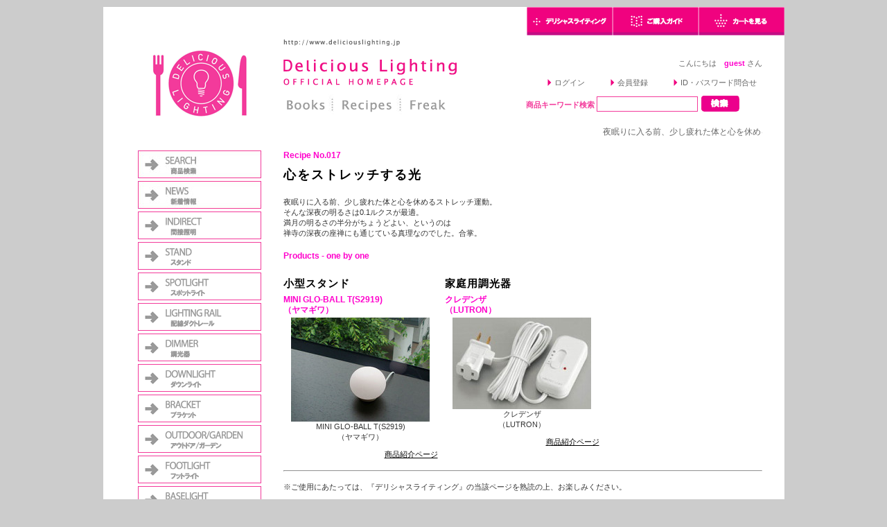

--- FILE ---
content_type: text/html; charset=EUC-JP
request_url: http://www.deliciouslighting.jp/?cn=100051
body_size: 19691
content:
<!DOCTYPE HTML PUBLIC "-//W3C//DTD HTML 4.01//EN">
<html lang="ja" prefix="og: http://ogp.me/ns# article: http://ogp.me/ns/article#">
<head>
<meta http-equiv="Content-Type" content="text/html; charset=EUC-JP">
<meta http-equiv="Content-Style-Type" content="text/css">
<meta http-equiv="Pragma" content="no-cache">
<meta http-equiv="cache-control" content="no-cache, must-revalidate">
<meta http-equiv="expires" content="Fri, 16 Jan 2026 14:23:14 GMT">
<meta http-equiv="Last-Modified" content="Fri, 16 Jan 2026 14:23:14 GMT">
<meta name="description" http-equiv="description" content="夜眠りに入る前、少し疲れた体と心を休めるストレッチ運動。 そんな深夜の明るさは0.1ルクスが最適。 満月の明るさの半分がちょうどよい、というのは 禅寺の深夜の座禅にも通じている真理なのでした。合掌。 | デリシャスライティング公式ホームページ">
<meta name="keywords" http-equiv="keywords" content="心,ストレッチ運動,光,疲れた体,満月の明るさ,禅寺,深夜,座禅,真理,照明器具,通信販売,デリシャスライティング,通販">
<meta property="og:title" content="Recipe No.017 心をストレッチする光 | デリシャスライティング" />
<meta property="og:type" content="article" />
<meta property="og:description" content="夜眠りに入る前、少し疲れた体と心を休めるストレッチ運動。 そんな深夜の明るさは0.1ルクスが最適。 満月の明るさの半分がちょうどよい、というのは 禅寺の深夜の座禅にも通じている真理なのでした。合掌。 | デリシャスライティング公式ホー..." />
<meta property="og:url" content="http://www.deliciouslighting.jp/?cn=100051" />
<meta property="og:site_name" content="deliciouslighting.jp デリシャスライティング" />
<meta http-equiv="Content-Script-Type" content="text/javascript">
<meta name="format-detection" content="telephone=no">
<title>Recipe No.017 心をストレッチする光 | デリシャスライティング</title>
<meta http-equiv="robots" content="index,follow">
<link rel="shortcut icon" href="/delicious-pics/10100741.ico" type="image/vnd.microsoft.icon">
<link rel="icon" href="/delicious-pics/10100741.ico" type="image/vnd.microsoft.icon">
<script type="text/javascript" src="func/fjvs.min.js?v=1"></script>
<script type="text/javascript" src="func/AC_RunActiveContent.min.js"></script>
<link rel="start" href="http://www.deliciouslighting.jp/">
<link rel="stylesheet" type="text/css" href="style/fixedstyle.min.css?v=6" media="all">
<link rel="stylesheet" type="text/css" href="style/cmsstyle.php?st=1009&ly=1001&v=3" media="all">
<link rel="stylesheet" type="text/css" href="/delicious-pics/10000004.css" media="all">
<link rel="stylesheet" type="text/css" href="/delicious-pics/10000007.css?v=145213" media="all">
<link rel="stylesheet" type="text/css" href="/delicious-pics/10000008.css" media="all">
<link rel="stylesheet" type="text/css" href="/delicious-pics/10000033.css" media="all">
<script src="https://ajax.googleapis.com/ajax/libs/jquery/1.7.1/jquery.min.js"></script>
<script type="text/javascript" src="func/rollover.min.js"></script>
<script type="text/javascript" src="func/ftalc.js"></script>
<link rel="stylesheet" href="func/lightbox2/css/lightbox.min.css?v=2" media="all">
<script src="func/lightbox2/js/lightbox.min.js"></script>
<script type="text/javascript" src="func/to-top.min.js"></script>
</head>
<body class="body1001 bc100051"><div class="cms_main"><div class="b_100071"><div class="delicious_hfgray">　</div></div><div class="b_100068 fleft"><div style="height:60px;">　</div><div class="cms_img cms_imgpad_b" style="text-align:center;"><a href="http://www.deliciouslighting.jp/" alt="deliciouslighting.jp デリシャスライティング公式ホームページ" title=""><img src="func/gdthumb.php?path=/cms-data/delicious-data/pics/10100825.gif&mw=148&mh=0" border="0" alt="deliciouslighting.jp デリシャスライティング公式ホームページ" title=""></a></div><div style="height:36px;">　</div><div id="cms_vmenu1020" class="cms_vmenu deli_leftmenu"><a href="http://www.deliciouslighting.jp/?cn=500000&ff=1" alt="商品検索｜照明プランニング通販のデリシャスライティング" title="" class="rollover"><img src="/delicious-pics/10100836.jpg" border="0"></a><a href="http://www.deliciouslighting.jp/?cn=100011" alt="新着情報｜デリシャスライティング" title="" class="rollover"><img src="/delicious-pics/10100834.jpg" border="0"></a><a href="http://www.deliciouslighting.jp/?cn=500000&ff=1&scg1002=100059" alt="間接照明｜照明プランニング通販のデリシャスライティング" title="" class="rollover"><img src="/delicious-pics/10100838.gif" border="0"></a><a href="http://www.deliciouslighting.jp/?cn=500000&ssort=&ssrad=&ff=1&scg1002=100056&scg1001=&scg1004=&skwd=" alt="スタンド｜照明プランニング通販のデリシャスライティング" title="" class="rollover"><img src="/delicious-pics/10100880.gif" border="0"></a><a href="http://www.deliciouslighting.jp/?cn=500000&ff=1&scg1002=100060" alt="スポットライト｜照明プランニング通販のデリシャスライティング" title="" class="rollover"><img src="/delicious-pics/10100840.gif" border="0"></a><a href="http://www.deliciouslighting.jp/?cn=500000&ff=1&scg1002=100013" alt="配線ダクトレール｜照明プランニング通販のデリシャスライティング" title="" class="rollover"><img src="/delicious-pics/10100842.gif" border="0"></a><a href="http://www.deliciouslighting.jp/?cn=500000&ff=1&scg1002=100051" alt="調光器・コントローラー｜照明プランニング通販のデリシャスライティング" title="" class="rollover"><img src="/delicious-pics/10100844.gif" border="0"></a><a href="http://www.deliciouslighting.jp/?cn=500000&ff=1&scg1002=100061" alt="ダウンライト｜照明プランニング通販のデリシャスライティング" title="" class="rollover"><img src="/delicious-pics/10100846.gif" border="0"></a><a href="http://www.deliciouslighting.jp/?cn=500000&ff=1&scg1002=100057" alt="ブラケット｜照明プランニング通販のデリシャスライティング" title="" class="rollover"><img src="/delicious-pics/10100848.gif" border="0"></a><a href="http://www.deliciouslighting.jp/?cn=500000&ff=1&scg1002=100066" alt="アウトドア・ガーデン・庭｜照明プランニング通販のデリシャスライティング" title="" class="rollover"><img src="/delicious-pics/10100850.gif" border="0"></a><a href="http://www.deliciouslighting.jp/?cn=500000&ff=1&scg1002=100065" alt="フットライト・足元灯｜照明プランニング通販のデリシャスライティング" title="" class="rollover"><img src="/delicious-pics/10100852.gif" border="0"></a><a href="http://www.deliciouslighting.jp/?cn=500000&ff=1&scg1002=100062" alt="ベースライト｜照明プランニング通販のデリシャスライティング" title="" class="rollover"><img src="/delicious-pics/10100854.gif" border="0"></a><a href="http://www.deliciouslighting.jp/?cn=500000&ff=1&scg1002=100064" alt="バスライト・バスルーム｜照明プランニング通販のデリシャスライティング" title="" class="rollover"><img src="/delicious-pics/10100856.gif" border="0"></a><a href="http://www.deliciouslighting.jp/?cn=500000&ff=1&scg1002=100012" alt="クリップライト｜照明プランニング通販のデリシャスライティング" title="" class="rollover"><img src="/delicious-pics/10100858.gif" border="0"></a><a href="http://www.deliciouslighting.jp/?cn=500000&ff=1&scg1002=100068" alt="ランプ｜照明プランニング通販のデリシャスライティング" title="" class="rollover"><img src="/delicious-pics/10100860.gif" border="0"></a><a href="http://www.deliciouslighting.jp/?cn=500000&ff=1&scg1002=100067" alt="パーツ｜照明プランニング通販のデリシャスライティング" title="" class="rollover"><img src="/delicious-pics/10100862.gif" border="0"></a><a href="http://www.deliciouslighting.jp/?cn=500000&ff=1&scg1002=100058" alt="キャンドル｜照明プランニング通販のデリシャスライティング" title="" class="rollover"><img src="/delicious-pics/10100864.gif" border="0"></a><a href="http://www.deliciouslighting.jp/?cn=500000&ff=1&scg1002=100069" alt="書籍｜照明プランニング通販のデリシャスライティング" title="" class="rollover"><img src="/delicious-pics/10100866.gif" border="0"></a><a href="http://www.deliciouslighting.jp/?cn=500000&ff=1&scg1002=100079" alt="その他｜照明プランニング通販のデリシャスライティング" title="" class="rollover"><img src="/delicious-pics/10100868.gif" border="0"></a><a href="http://www.deliciouslighting.jp/?cn=100031" alt="通信販売全商品一覧｜照明プランニング通販のデリシャスライティング" title="" class="rollover"><img src="/delicious-pics/10100870.gif" border="0"></a><a href="http://www.deliciouslighting.jp/?cn=100014" alt="特定商取引法表記｜照明プランニング通販のデリシャスライティング" title="" class="cms_vmenu2 ">特定商取引法表記</a><a href="http://www.deliciouslighting.jp/?cn=100015" alt="個人情報保護方針・プライバシーポリシー｜照明プランニング通販のデリシャスライティング" title="" class="cms_vmenu2 ">個人情報保護</a><a href="http://www.deliciouslighting.jp/?cn=100034" alt="ご購入ガイド｜照明プランニング通販のデリシャスライティング" title="" class="cms_vmenu2 ">ご購入ガイド</a><a href="https://ssl.lightstyle.jp/delicious/?cn=100016" alt="お問い合わせフォーム｜照明プランニング通販のデリシャスライティング" title="" class="cms_vmenu2 ">お問い合わせ</a></div><div class="cms_indent">　<br />
deliciouslighting.jp<br />
デリシャスライティング<br />
<br />
運営:あかりや／株式会社土井<br />
〒733-0002<br />
広島市西区楠木町3-12-8<br />
TEL:082-509-0007<br />
FAX:082-238-8889<br />
E-mail:<a href=mailto:info@deliciouslighting.jp>info@deliciouslighting.jp</a><br />
　</div><div class="cms_sitesearch"><FORM action="https://www.google.co.jp/search" target="_blank">Googleサイト内検索<BR><input type="hidden" name="hl" value="ja"><input type="hidden" name="ie" value="EUC-JP"><input type="hidden" name="oe" value="EUC-JP"><input type="hidden" value="http://www.deliciouslighting.jp/" name="as_sitesearch"><input type="text" name="q" maxlength="256" value="" class="buninp" style="width:50%;"><input type="submit" name="btnG" value="検索"></FORM></div><div class="cms_mybanner"><a href="http://www.deliciouslighting.jp/" alt="deliciouslighting.jp デリシャスライティング" title=""><img src="/delicious-pics/10100742.gif" border="0"></a></div><div class="cms_cmsmark"><a href="http://www.netprompt.jp/" alt="Webアプリケーション開発、SEO・検索エンジン対策に優れたホームページ制作、CMS、広島｜ネットプロンプト" title="" target="_blank"><img src="img/cmsmark.gif" border="0"></a><br><a href="http://www.netprompt.jp/" target="_blank" alt="Webアプリケーション開発、SEO・検索エンジン対策に優れたホームページ制作、CMS、広島｜ネットプロンプト" title="">NP-CMS ver4.325L
<br>by Netprompt</a></div></div><div class="b_100021 fright"><div id="cms_hmenu1004" class="cms_hmenu delicious_topmenu"><a href="https://ssl.lightstyle.jp/delicious/?cn=100027" alt="ショッピングカート｜デリシャスライティング" title="" class="rollover"><img src="/delicious-pics/10100421.gif" border="0"></a><a href="http://www.deliciouslighting.jp/?cn=100034" alt="ご購入ガイド｜デリシャスライティング　Delicious Lighting" title="" class="rollover"><img src="/delicious-pics/10100419.gif" border="0"></a><a href="http://www.deliciouslighting.jp/?cn=100012" alt="Delicious Lightingとは　デリシャスライティングとは" title="" class="rollover"><img src="/delicious-pics/10100417.gif" border="0"></a><div class="bf_clr"></div></div><div class="cms_img fleft cms_imgpad_rb" style="width:236px;"><a href="http://www.deliciouslighting.jp/" alt="デリシャスライティング　照明器具の通信販売" title=""><img src="func/gdthumb.php?path=/cms-data/delicious-data/pics/10100432.gif&mw=236&mh=0" border="0" alt="デリシャスライティング　照明器具の通信販売" title=""></a></div><div class="bf_clr"></div><div style="width:338px; padding-right:5px;" class="cmskdv fleft"><div class="cms_header"><strong class="cms_hdimg"><a href="http://www.deliciouslighting.jp/"><img border="0" src="/delicious-pics/10000006.gif" alt="deliciouslighting.jp デリシャスライティング" title="" width="300"></a></strong></div></div><div style="width:407px; padding-left:5px;" class="cmskdv fleft"><div class="delicious_alias">こんにちは　<span class="delicious_aliasname">guest</span> さん</div>
<br><div id="cms_hmenu1008" class="cms_hmenu delicious_kaiinmenu"><a href="https://ssl.lightstyle.jp/delicious/?cn=100023" alt="ID・パスワードの問い合わせ｜照明器具　通信販売　デリシャスライティング　通販　" title="" class="cms_hmenu3 ">ID・パスワード問合せ</a><a href="https://ssl.lightstyle.jp/delicious/?cn=100020" alt="会員登録｜照明器具　通信販売　デリシャスライティング　通販　" title="" class="cms_hmenu1 ">会員登録</a><a href="https://ssl.lightstyle.jp/delicious/?cn=100024" alt="ログイン｜照明器具　通信販売　デリシャスライティング　通販　" title="" class="cms_hmenu1 ">ログイン</a><div class="bf_clr"></div></div></div><div class="bf_clr"></div><div style="width:372px; padding-right:5px;" class="cmskdv fleft"><div id="cms_hmenu1005" class="cms_hmenu delicious_mainmenu"><a href="http://www.deliciouslighting.jp/?cn=100012" alt="Delicious Lightingとは　デリシャスライティングとは" title="" class="rollover"><img src="/delicious-pics/10100423.gif" border="0"></a><img src="/delicious-pics/10100430.jpg" border="0" class="cms_hmenu1_img"><a href="http://www.deliciouslighting.jp/?cn=100030" alt="Delicious Lighting Recipe Index 具体例や使用した照明機器など" title="" class="cms_hmenu_crtun cms_hmenu1_crtun rollover"><img src="/delicious-pics/10100427.gif" border="0"></a><img src="/delicious-pics/10100431.jpg" border="0" class="cms_hmenu1_img"><a href="http://www.deliciouslighting.jp/?cn=100017" alt="デリシャスライティング展 in アカリバンク広島　ご来場ありがとうございました。　ご意見ご感想特集" title="" class="rollover"><img src="/delicious-pics/10100425.gif" border="0"></a><div class="bf_clr"></div></div></div><div style="width:373px; padding-left:5px;" class="cmskdv fleft"><div class="delicious_search">
<form method="get" action="./">
<span class="delicious_search_title">商品キーワード検索 </span>
<input type="hidden" name="cn" value="500000">
<input type="hidden" name="ff" value="1">
<input type="text" name="skwd" value="" maxlength="128" class="delicious_search_box"> 
<input type="image" src="/delicious-pics/searchbtn.gif" alt="キーワードで検索" class="delicious_search_btn">
</form>
</div>
</div><div class="bf_clr"></div><div class="cms_infomation"><marquee truespeed scrolldelay="120" loop="0" class="cms_marquee">夜眠りに入る前、少し疲れた体と心を休めるストレッチ運動。 そんな深夜の明るさは0.1ルクスが最適。 満月の明るさの半分がちょうどよい、というのは 禅寺の深夜の座禅にも通じている真理なのでした。合掌。 | デリシャスライティング公式ホームページ</marquee></div></div><div class="lb_100004 fright"><h3 class="cmstitle3">Recipe No.017</h3><h1 class="cmstitle1">心をストレッチする光</h1>　<br />
夜眠りに入る前、少し疲れた体と心を休めるストレッチ運動。<br />
そんな深夜の明るさは0.1ルクスが最適。<br />
満月の明るさの半分がちょうどよい、というのは<br />
禅寺の深夜の座禅にも通じている真理なのでした。合掌。<br />
　<br><h3 class="cmstitle3">Products - one by one</h3>　<br><div style="width:223px; padding-right:5px;" class="cmskdv fleft"><h2 class="cmstitle2">小型スタンド</h2><h3 class="cmstitle3">MINI GLO-BALL T(S2919)<br />
（ヤマギワ）</h3><div class="cms_img cms_imgpad_b" style="text-align:center;"><a href="http://www.deliciouslighting.jp/?cn=100026&shc=10020899" alt="YAMAGIWA MINI GLO-BALL T(S2919)  心をストレッチする光" title=""><img src="func/gdthumb.php?path=/cms-data/delicious-data/pics/10100745.jpg&mw=200&mh=0" border="0" alt="YAMAGIWA MINI GLO-BALL T(S2919)  心をストレッチする光" title=""></a><div class="pl_center">MINI GLO-BALL T(S2919)<br />
（ヤマギワ）</div></div><div class="pl_right"><a href="http://www.deliciouslighting.jp/?cn=100026&shc=10020899" alt="YAMAGIWA MINI GLO-BALL T(S2919)  心をストレッチする光　商品紹介ページ" title="">商品紹介ページ</a></div></div><div style="width:223px; padding-left:5px; padding-right:5px;" class="cmskdv fleft"><h2 class="cmstitle2">家庭用調光器</h2><h3 class="cmstitle3">クレデンザ<br />
（LUTRON）</h3><div class="cms_img cms_imgpad_b" style="text-align:center;"><a href="http://www.deliciouslighting.jp/?cn=100026&shc=10020900" alt="LUTRON　クレデンザ　家庭用調光器　心をストレッチする光" title=""><img src="func/gdthumb.php?path=/cms-data/delicious-data/pics/10100744.jpg&mw=200&mh=0" border="0" alt="LUTRON　クレデンザ　家庭用調光器　心をストレッチする光" title=""></a><div class="pl_center">クレデンザ<br />
（LUTRON）</div></div><div class="pl_right"><a href="http://www.deliciouslighting.jp/?cn=100026&shc=10020900" alt="LUTRON　クレデンザ　家庭用調光器　アコースティックライト　商品紹介ページ" title="">商品紹介ページ</a></div></div><div style="width:225px; padding-left:5px;" class="cmskdv fleft">　</div><div class="bf_clr"></div>　<br />
<hr><br>※ご使用にあたっては、『デリシャスライティング』の当該ページを熟読の上、お楽しみください。<br />
<br><h2 class="cmstitle2">デリシャスライティング</h2><div class="cms_img cms_imgpad_b" style="text-align:center;"><a href="http://www.deliciouslighting.jp/?cn=100026&shc=10020897" alt="デリシャスライティング　Delicious Lighting 著：東海林弘靖　TOTO出版" title=""><img src="func/gdthumb.php?path=/cms-data/delicious-data/pics/10100743.gif&mw=200&mh=0" border="0" alt="デリシャスライティング　Delicious Lighting 著：東海林弘靖　TOTO出版" title=""></a><div class="pl_center">Delicious Lighting<br />
著：東海林弘靖<br />
TOTO出版</div></div></div><div class="b_100070 fright">　<br><div id="cms_hmenu1006" class="cms_hmenu delicious_undermenu"><a href="http://www.deliciouslighting.jp/?cn=100012" alt="Delicious Lightingとは　デリシャスライティングとは" title="" class="rollover"><img src="/delicious-pics/10100455.gif" border="0"></a><a href="http://www.deliciouslighting.jp/?cn=100030" alt="Delicious Lighting Recipe Index 具体例や使用した照明機器など" title="" class="cms_hmenu_crtun cms_hmenu1_crtun rollover"><img src="/delicious-pics/10100457.gif" border="0"></a><a href="http://www.deliciouslighting.jp/?cn=100017" alt="デリシャスライティング展　in アカリバンク広島　ご来場ありがとうございました。　ご意見ご感想特集" title="" class="rollover"><img src="/delicious-pics/10100459.gif" border="0"></a><div class="bf_clr"></div></div>　<div id="cms_hmenu1007" class="cms_hmenu dc_bottommenu"><a href="http://www.deliciouslighting.jp/?cn=100015" alt="個人情報保護｜照明器具　通信販売　デリシャスライティング　通販　" title="" class="cms_hmenu3 ">プライバシーポリシー</a><a href="http://www.deliciouslighting.jp/?cn=100014" alt="特定商取引法表記｜照明器具　通信販売　デリシャスライティング　通販　" title="" class="cms_hmenu2 ">特定商取引法表記</a><a href="http://www.deliciouslighting.jp/?cn=100032" alt="通信販売利用規約｜照明器具　通信販売　デリシャスライティング　通販　" title="" class="cms_hmenu2 ">通信販売利用規約</a><a href="http://www.deliciouslighting.jp/?cn=100075" alt="リンク集｜照明器具　通信販売　デリシャスライティング　通販　" title="" class="cms_hmenu1 ">リンク集</a><a href="http://www.deliciouslighting.jp/?cn=100041" alt="サイトマップ｜照明器具　通信販売　デリシャスライティング　通販　" title="" class="cms_hmenu1 ">サイトマップ</a><a href="https://ssl.lightstyle.jp/delicious/?cn=100016" alt="お問い合わせ｜照明器具　通信販売　デリシャスライティング　通販　" title="" class="cms_hmenu1 ">お問い合わせ</a><div class="bf_clr"></div></div><br></div><div class="bf_clr"></div><div class="b_100005"><address class="cms_copy"><div class=delicious_footer_left>Copyright(C) Deliciouslighting.jp all rights</div><div class=delicious_footer_right>デリシャスライティング専用メールアドレス　<a href=mailto:info@deliciouslighting.jp class=delicious_strong>info@deliciouslighting.jp</a><br />
デリシャスライティングお問合せ電話番号　<span class=delicious_strong>082-509-0007</span></div><div class=bf_clr></div></address><div class="delicious_hfgray">　</div></div><div id="page-top"><p><a id="move-page-top">▲</a></p></div></div></body></html>

--- FILE ---
content_type: text/css; charset=EUC-JP
request_url: http://www.deliciouslighting.jp/style/cmsstyle.php?st=1009&ly=1001&v=3
body_size: 494
content:
.cms_main{width:983px;}.b_100070{text-align:left;width:755px;}.b_100071{text-align:left;}.b_100068{text-align:left;width:178px;padding-left:50px;}.b_100021{text-align:left;width:755px;}.b_100005{text-align:left;}.lb_100004{text-align:left;width:691px;padding-left:32px;padding-right:32px;}.cms_indent{padding-left:10px;padding-right:10px;}.cms_imgpad_b{padding-bottom:10px;}.cms_imgpad_rb{padding-bottom:3px;padding-right:10px;}.cms_imgpad_lb{padding-bottom:10px;padding-left:10px;}

--- FILE ---
content_type: text/css
request_url: http://www.deliciouslighting.jp/delicious-pics/10000004.css
body_size: 32945
content:
/************************************************************
  共通部
************************************************************/
/* BODY */
body{
margin:0 auto;
padding:0;
text-align:center;
background-color:#CCCCCC;
background-image:none;
  font-family:'Lucida Grande', 'Hiragino Kaku Gothic ProN', 'ヒラギノ角ゴ ProN W3', Meiryo, メイリオ, sans-serif;
}
/* リンク */
a{
color:#000000;
text-decoration:underline;

}
a:hover{
color:#FF6600;
text-decoration:underline;

}
/* コンテンツ全体 */
.cms_main{
margin:0 auto;
padding:0;
overflow:hidden;
color:#333333;
font-size:11px;
text-decoration:none;
background-color:#FFFFFF;
background-image:none;
line-height:15px;
}
/* サイト内検索 */
.cms_sitesearch{
margin:10px auto;
text-align:center;
}
/* 自サイトバナー */
.cms_mybanner{
margin:10px auto;
text-align:center;
}
/* 自サイトバナー */
.cms_cmsmark{
margin:10px auto;
text-align:center;
font-size:9px;
font-family:'Tahoma';
line-height:11px;
}
.cms_cmsmark a{
text-decoration:none;
}
.cms_cmsmark a:hover{
text-decoration:underline;
}
/* タイトル */
.cmstitle1{
font-weight:normal;
color:#000000;
font-size:18px;
font-weight:bold;
text-decoration:none;
background-image:none;
padding-top:6px;
padding-bottom:6px;
line-height:22px;
letter-spacing:2px;
text-align:left;

}
.cmstitle1 a{
text-decoration:none;
}
.cmstitle2{
font-weight:normal;
color:#000000;
font-size:15px;
font-weight:bold;
text-decoration:none;
background-image:none;
padding-top:5px;
padding-bottom:5px;
line-height:17px;
letter-spacing:1px;
text-align:left;

}
.cmstitle2 a{
text-decoration:none;
}
.cmstitle3{
font-weight:normal;
color:#FF00CC;
font-size:12px;
font-weight:bold;
text-decoration:none;
background-image:none;
padding-top:3px;
padding-bottom:3px;
line-height:15px;
text-align:left;

}
.cmstitle3 a{
text-decoration:none;
}
/* キャプション(幅・位置指定不可) */
.cms_img{
color:#333333;
text-decoration:none;

}

/************************************************************
  インフォメーション
************************************************************/
.cms_infomation{
color:#666666;
font-size:12px;
text-decoration:none;
background-image:none;
margin-top:16px;
margin-bottom:12px;
padding-right:32px;
padding-left:32px;
line-height:16px;

}
.cms_marquee{
}

/************************************************************
  パン屑リスト・ページバックリンク・ページトップリンク
************************************************************/
.cms_navi{
  padding:5px;
  text-align:right;
}
.cms_pageback{
  padding:5px;
  text-align:right;
}
.cms_pagetop{
  padding:5px;
  text-align:right;
}

/************************************************************
  サイトマップ
************************************************************/
.cms_sitemap{
  padding:5px;
}

/************************************************************
  縦メニュー
************************************************************/
/* メニュー全体 */
.deli_leftmenu{
}
.deli_leftmenu a{
text-decoration:none;
display:block;
margin-bottom:4px;
}
.deli_leftmenu a:hover{
  color:#f33a9b;
}
/* リンク通常・無し */
.deli_leftmenu a.cms_vmenu1,.deli_leftmenu .cms_vmenu1_n{
color:#999999;
font-size:12px;
padding:6px 4px 2px 22px;
line-height:14px;
text-align:left;
}
.deli_leftmenu img.cms_vmenu1_img{
  margin-bottom:4px;
}
.deli_leftmenu a.cms_vmenu2,.deli_leftmenu .cms_vmenu2_n{
color:#999999;
font-size:12px;
padding:6px 4px 2px 22px;
line-height:14px;
text-align:left;
}
.deli_leftmenu img.cms_vmenu2_img{
  margin-bottom:4px;
}
.deli_leftmenu a.cms_vmenu3,.deli_leftmenu .cms_vmenu3_n{
color:#999999;
font-size:12px;
padding:6px 4px 2px 22px;
line-height:14px;
text-align:left;
}
.deli_leftmenu img.cms_vmenu3_img{
  margin-bottom:4px;
}
.deli_leftmenu a.cms_vmenu4,.deli_leftmenu .cms_vmenu4_n{
}
.deli_leftmenu img.cms_vmenu4_img{
  margin-bottom:4px;
}
.deli_leftmenu a.cms_vmenu5,.deli_leftmenu .cms_vmenu5_n{
}
.deli_leftmenu img.cms_vmenu5_img{
  margin-bottom:4px;
}
.deli_leftmenu a.cms_vmenu6,.deli_leftmenu .cms_vmenu6_n{
}
.deli_leftmenu img.cms_vmenu6_img{
  margin-bottom:4px;
}
.deli_leftmenu a.cms_vmenu7,.deli_leftmenu .cms_vmenu7_n{
}
.deli_leftmenu img.cms_vmenu7_img{
  margin-bottom:4px;
}
.deli_leftmenu a.cms_vmenu8,.deli_leftmenu .cms_vmenu8_n{
}
.deli_leftmenu img.cms_vmenu8_img{
  margin-bottom:4px;
}
.deli_leftmenu a.cms_vmenu9,.deli_leftmenu .cms_vmenu9_n{
}
.deli_leftmenu img.cms_vmenu9_img{
  margin-bottom:4px;
}
/* リンクホバー */
.deli_leftmenu a:hover.cms_vmenu1{
}
.deli_leftmenu a:hover.cms_vmenu2{
}
.deli_leftmenu a:hover.cms_vmenu3{
}
.deli_leftmenu a:hover.cms_vmenu4{
}
.deli_leftmenu a:hover.cms_vmenu5{
}
.deli_leftmenu a:hover.cms_vmenu6{
}
.deli_leftmenu a:hover.cms_vmenu7{
}
.deli_leftmenu a:hover.cms_vmenu8{
}
.deli_leftmenu a:hover.cms_vmenu9{
}


/************************************************************
  横メニュー
************************************************************/
/* メニュー全体 */
.dc_bottommenu{
text-decoration:none;
background-image:none;
padding-right:32px;
padding-left:32px;
vertical-align:middle;
}
.dc_bottommenu a{
display:block;
text-decoration:none;
float:left;
}
/* リンク通常 */
.dc_bottommenu a.cms_hmenu1, .dc_bottommenu .cms_hmenu1_n{
color:#666666;
font-size:11px;
text-decoration:none;
background-image:url('/delicious-pics/hmenu11001.gif');
background-repeat:no-repeat;
padding-left:13px;
line-height:13px;
width:78px;
text-align:left;

}
.dc_bottommenu .cms_hmenu1_img{
}
.dc_bottommenu a.cms_hmenu2, .dc_bottommenu .cms_hmenu2_n{
color:#666666;
font-size:11px;
text-decoration:none;
background-image:url('/delicious-pics/hmenu21001.gif');
background-repeat:no-repeat;
padding-left:13px;
line-height:13px;
width:98px;
text-align:left;

}
.dc_bottommenu .cms_hmenu2_img{
}
.dc_bottommenu a.cms_hmenu3, .dc_bottommenu .cms_hmenu3_n{
color:#666666;
font-size:11px;
text-decoration:none;
background-image:url('/delicious-pics/hmenu31001.gif');
background-repeat:no-repeat;
padding-left:13px;
line-height:13px;
width:118px;
text-align:left;

}
.dc_bottommenu .cms_hmenu3_img{
}
.dc_bottommenu a.cms_hmenu4, .dc_bottommenu .cms_hmenu4_n{
}
.dc_bottommenu .cms_hmenu4_img{
}
.dc_bottommenu a.cms_hmenu5, .dc_bottommenu .cms_hmenu5_n{
}
.dc_bottommenu .cms_hmenu5_img{
}
.dc_bottommenu a.cms_hmenu6, .dc_bottommenu .cms_hmenu6_n{
}
.dc_bottommenu .cms_hmenu6_img{
}
.dc_bottommenu a.cms_hmenu7, .dc_bottommenu .cms_hmenu7_n{
}
.dc_bottommenu .cms_hmenu7_img{
}
.dc_bottommenu a.cms_hmenu8, .dc_bottommenu .cms_hmenu8_n{
}
.dc_bottommenu .cms_hmenu8_img{
}
.dc_bottommenu a.cms_hmenu9, .dc_bottommenu .cms_hmenu9_n{
}
.dc_bottommenu .cms_hmenu9_img{
}
/* リンクホバー */
.dc_bottommenu a:hover.cms_hmenu1{
color:#FF00CC;
font-size:11px;
text-decoration:underline;
background-image:url('/delicious-pics/hmenu1h1001.gif');
background-repeat:no-repeat;
padding-left:13px;
line-height:13px;
width:78px;
text-align:left;

}
.dc_bottommenu a:hover.cms_hmenu2{
color:#FF00CC;
font-size:11px;
text-decoration:underline;
background-image:url('/delicious-pics/hmenu2h1001.gif');
background-repeat:no-repeat;
padding-left:13px;
line-height:13px;
width:98px;
text-align:left;

}
.dc_bottommenu a:hover.cms_hmenu3{
color:#FF00CC;
font-size:11px;
text-decoration:underline;
background-image:url('/delicious-pics/hmenu3h1001.gif');
background-repeat:no-repeat;
padding-left:13px;
line-height:13px;
width:118px;
text-align:left;

}
.dc_bottommenu a:hover.cms_hmenu4{
}
.dc_bottommenu a:hover.cms_hmenu5{
}
.dc_bottommenu a:hover.cms_hmenu6{
}
.dc_bottommenu a:hover.cms_hmenu7{
}
.dc_bottommenu a:hover.cms_hmenu8{
}
.dc_bottommenu a:hover.cms_hmenu9{
}


/************************************************************
  テキストメニュー
************************************************************/
/* メニュー全体 */
.cms_tmenu{

}
.cms_tmenu a{

}
.cms_tmenu a:hover{

}
/* 区切り文字 */
.cms_tmenu_cv{
}
/* リンク通常 */
.cms_tmenu a.cms_tmenu1,.cms_tmenu .cms_tmenu1_n{
}
.cms_tmenu .cms_tmenu1_img{
}
.cms_tmenu a.cms_tmenu2,.cms_tmenu .cms_tmenu2_n{
}
.cms_tmenu .cms_tmenu2_img{
}
.cms_tmenu a.cms_tmenu3,.cms_tmenu .cms_tmenu3_n{
}
.cms_tmenu .cms_tmenu3_img{
}
.cms_tmenu a.cms_tmenu4,.cms_tmenu .cms_tmenu4_n{
}
.cms_tmenu .cms_tmenu4_img{
}
.cms_tmenu a.cms_tmenu5,.cms_tmenu .cms_tmenu5_n{
}
.cms_tmenu .cms_tmenu5_img{
}
.cms_tmenu a.cms_tmenu6,.cms_tmenu .cms_tmenu6_n{
}
.cms_tmenu .cms_tmenu6_img{
}
.cms_tmenu a.cms_tmenu7,.cms_tmenu .cms_tmenu7_n{
}
.cms_tmenu .cms_tmenu7_img{
}
.cms_tmenu a.cms_tmenu8,.cms_tmenu .cms_tmenu8_n{
}
.cms_tmenu .cms_tmenu8_img{
}
.cms_tmenu a.cms_tmenu9,.cms_tmenu .cms_tmenu9_n{
}
.cms_tmenu .cms_tmenu9_img{
}
/* リンクホバー */
.cms_tmenu a:hover.cms_tmenu1{
}
.cms_tmenu a:hover.cms_tmenu2{
}
.cms_tmenu a:hover.cms_tmenu3{
}
.cms_tmenu a:hover.cms_tmenu4{
}
.cms_tmenu a:hover.cms_tmenu5{
}
.cms_tmenu a:hover.cms_tmenu6{
}
.cms_tmenu a:hover.cms_tmenu7{
}
.cms_tmenu a:hover.cms_tmenu8{
}
.cms_tmenu a:hover.cms_tmenu9{
}

/************************************************************
  ボタンエリア・メッセージ・エラーメッセージ
************************************************************/
/* ボタン等上下若干空白エリア */
.cms_rbtn{
  padding:10px 0;
  text-align:right;
}
.cms_cbtn{
  padding:10px 0;
  text-align:center;
}
.cms_lbtn{
  padding:10px 0;
  text-align:left;
}
/* 2列ボタン等上下若干空白エリア */
.cms_2btnr{
  width:50%;
  padding:10px 0;
  text-align:center;
  float:right;
}
.cms_2btnl{
  width:50%;
  padding:10px 0;
  text-align:center;
  float:left;
}
/* CMS共通メッセージ用エリア */
.cms_msg{
  padding:10px;
  text-align:left;
}
/* CMS共通上下空白メッセージ */
.cms_widemsg{
  padding:80px 0 120px;
  text-align:center;
}
/* CMS共通メインエラー */
.cms_mainerr{
  margin:6px auto;
  padding:6px;
  text-align:left;
  background-color:#FFDDDD;
  color:#FF0000;
  border:#FF0000 2px solid;
}
/* CMS共通エラー(フォーム内) */
.cms_err{
  padding:4px;
  text-align:left;
  background-color:#FFDDDD;
  color:#FF0000;
}
/* CMS共通ページエリア */
.cms_page{
  padding:10px 5px;
  text-align:center;
}
/* CMS共通カレントページ(span) */
.cms_pagecr{
  font-size:16px;
  font-weight:bold;
  color:#000000;
}
/* CMS共通右寄せページエリア */
.cms_rpage{
  padding:10px 5px;
  text-align:right;
}
/* CMS共通右寄せカレントページ(span) */
.cms_rpagecr{
  font-size:16px;
  font-weight:bold;
  color:#000000;
}
/************************************************************
  ブログ
************************************************************/
/* ブログヘッダ全体 */
.blog_header{
}
/* ブログリード上 */
.blog_header_lead1{
padding-left:20px;
}
/* ブログタイトル */
.blog_header_title{
line-height:20px;
padding:5px 2px 5px 16px;
text-align:left;
}
.blog_header_title a{
text-decoration:none;
color:#000000;
font-size:13px;
font-weight:bold;
text-decoration:none;

}
.blog_header_title a:hover{
text-decoration:underline;
}
/* ブログリード下 */
.blog_header_lead2{
padding-left:20px;
}
/* ブログコンテンツ(幅指定済) */
.blog_contents{

}
/* ブログコンテンツエラー */
.blog_contents_err{
padding:50px 10px;
text-align:left;
}

/* ブログページ */
.blog_page{
padding:12px 0;
text-align:center;
}
.blog_page_prev{
width:20%;
float:left;
text-align:center;
}
.blog_page_next{
width:20%;
float:right;
text-align:center;
}
.blog_page_center{
width:50%;
float:left;
text-align:center;
}

/* ブログタイトル1 */
.blog_title1{
font-weight:normal;
color:#333333;
font-size:12px;
font-weight:bold;
text-decoration:none;
background-image:url('/delicious-pics/bgtitle11001.gif');
background-repeat:no-repeat;
margin-top:5px;
margin-bottom:2px;
padding-top:4px;
padding-right:6px;
padding-bottom:4px;
padding-left:20px;
line-height:16px;
letter-spacing:2px;
text-align:left;

}
.blog_title1 a{
text-decoration:none;
}
/* ブログタイトル2 */
.blog_title2{
font-weight:normal;
color:#333333;
font-size:11px;
font-weight:bold;
text-decoration:none;
background-color:#DDDDDD;
background-image:none;
margin-top:5px;
margin-bottom:4px;
padding-top:4px;
padding-right:10px;
padding-bottom:4px;
padding-left:10px;
line-height:15px;
letter-spacing:1px;
text-align:left;

}
/* ブログタイトル3 */
.blog_title3{
font-weight:normal;
color:#333333;
font-size:11px;
font-weight:bold;
text-decoration:none;
background-image:none;
border-bottom:solid 1px #CCCCCC;
margin-top:5px;
margin-bottom:2px;
padding-top:2px;
padding-right:10px;
padding-bottom:2px;
padding-left:10px;
line-height:15px;
text-align:left;

}
/* ブログ情報表示 */
.blog_info{
text-align:right;
padding-right:10px;
color:#999999;
text-decoration:none;

}

/* ブログエントリ全体 */
.blog_1contents{
}

/* ブログコメント情報表示 */
.blog_comment_info{
text-align:right;
padding-right:10px;
color:#999999;
text-decoration:none;

}

/* ブログコメント入力フォーム */
table.blog_form_tbl{
table-layout:fixed;
border-collapse:collapse;
empty-cells:show;
width:90%;
margin:3px auto;
}
table.blog_form_tbl tr th, table.blog_form_tbl tr td{
padding:3px;
border:solid 1px #999999;
}
table.blog_form_tbl tr th{
font-weight:normal;
text-align:right;
color:#000000;
text-decoration:none;
background-color:#FFDDEE;
background-image:none;

width:120px;
}
table.blog_form_tbl tr td{
text-align:left;
width:auto;
color:#333333;
text-decoration:none;
background-image:none;

}
/* 書き込みフォーム強調表示 */
.blog_form_hissu{
color:#FF00CC;
text-decoration:none;

}
/* 書き込みフォームメッセージ */
.blog_formerr{
padding:3px;
background-color:#FFCCCC;
color:#FF0000;
}
.blog_mainerr{
background-color:#FFCCCC;
color:#FF0000;
text-align:center;
padding:3px;
}
/* 書き込みボタン付近 */
.blog_input_button{
margin:6px auto 3px;
text-align:center;
}

/* ブログエントリフッタ */
.blog_footer_menu{
margin-top:6px;
border-top:solid 1px #999999;
padding:3px 10px 10px;
text-align:right;
font-size:12px;
}

/* ブログメニュー(幅指定済) */
.blog_menu{
text-decoration:none;
background-image:none;
padding-top:10px;

}

/* ブログカレンダー移動 */
table.blog_calendar_title{
width:100%;
margin:10px auto 2px;
table-layout:fixed;
border-collapse:collapse;
empty-cells:show;
}
table.blog_calendar_title tr th, table.blog_calendar_title tr td{
padding:2px;
}
table.blog_calendar_title tr th{
text-align:center;
width:auto;
color:#666666;
font-size:11px;
text-decoration:none;

}
table.blog_calendar_title tr td.blog_calendar_title_prev{
width:20%;
text-align:center;
}
table.blog_calendar_title tr td.blog_calendar_title_next{
width:20%;
text-align:center;
}

/* ブログカレンダー */
table.blog_calendar{
table-layout:fixed;
width:100%;
margin:2px auto 10px;
border-collapse:collapse;
empty-cells:show;
}
table.blog_calendar tr th, table.blog_calendar tr td{
width:12px;
padding:2px 0px;
text-align:center;
border:solid 1px #CCCCCC;
}
table.blog_calendar tr th{
font-weight:normal;
color:#666666;
font-size:11px;
text-decoration:none;
background-color:#F6F6F6;
background-image:none;

}
table.blog_calendar tr td{
color:#999999;
text-decoration:none;

}
table.blog_calendar tr td a{
font-weight:bold;
text-decoration:none;

}
table.blog_calendar tr td a:hover{
font-weight:bold;
text-decoration:none;

}

/* ブログメニュータイトル */
.blog_menu_title{
font-weight:normal;
font-size:11px;
font-weight:bold;
text-decoration:none;
background-image:none;
margin-top:6px;
margin-bottom:2px;
padding-right:4px;
padding-left:4px;
line-height:14px;
text-align:left;

}

/* ブログメニューリスト */
ul.blog_list{
margin-top:0;
list-style-image:url(/delicious-pics/bglicon.gif);
margin-left:20px;
padding:0 5px;
}
ul.blog_list li{

}
ul.blog_list li.blog_list_current{
font-weight:bold;
color:#000000;
}
ul.blog_list li.blog_list_row{
}
ul.blog_list li.blog_list_row a{

}
ul.blog_list li.blog_list_row a:hover{

}

/* ブログRSS */
.blog_rss{
text-align:center;
padding:10px 0;
}
.blog_rss a{
color:orange;
text-decoration:none;
}
.blog_rss a:hover{
text-decoration:underline;
}

/* プロフィール */
.blog_profile_image{
  margin-top:6px;
  text-align:center;
}

/************************************************************
  最新ブログ
************************************************************/
/* 最新ブログリスト全体 */
.blog_index0{
}
/* 最新ブログリスト開始 */
.blog_index1{
}
/* 最新ブログリストメイン */
.blog_index2{
margin:2px;
padding:2px;

}
/* 最新ブログリスト終了 */
.blog_index3{
}
/* 最新ブログリスト一件 */
.blog_index_row{
background-image:none;

}
table.blog_index_tbl{
table-layout:fixed;
width:100%;
border-collapse:collapse;
empty-cells:show;
}
table.blog_index_tbl tr td.blog_index_td_date{
width:100px;
text-align:center;
color:#333333;
font-size:11px;
text-decoration:none;

}
table.blog_index_tbl tr th{
font-weight:normal;
width:auto;
text-align:left;
color:#333333;
font-size:11px;
text-decoration:none;

}
table.blog_index_tbl tr th a{
text-decoration:none;
color:#333333;
font-size:11px;
text-decoration:none;

}
table.blog_index_tbl tr th a:hover{
text-decoration:none;
color:#FF00CC;
font-size:11px;
text-decoration:underline;

}
table.blog_index_tbl tr td.blog_index_td_owner{
width:200px;
text-align:left;
color:#333333;
font-size:11px;
text-decoration:none;

}
table.blog_index_tbl tr td.blog_index_td_owner a{
text-decoration:none;
color:#333333;
font-size:11px;
text-decoration:none;

}
table.blog_index_tbl tr td.blog_index_td_owner a:hover{
text-decoration:none;
color:#FF00CC;
font-size:11px;
text-decoration:underline;

}
/************************************************************
  掲示板
************************************************************/
/* 掲示板メイン */
.bbs_main0{
}
.bbs_main1{
}
.bbs_main2{
}
.bbs_main3{
}
/* 掲示板メインタイトル */
.bbs_maintitle{
font-weight:normal;
text-decoration:none;
background-image:none;
border-bottom:solid 1px #CCCCCC;
margin-top:5px;
margin-bottom:2px;
padding-top:4px;
padding-right:6px;
padding-bottom:4px;
padding-left:6px;
text-align:left;

}
/* 掲示板メイン情報表示 */
.bbs_maininfo{
text-align:right;
padding-right:10px;
color:#999999;
font-size:11px;
text-decoration:none;

}
/* 掲示板メイン返信リンク */
.bbs_mainlink{
text-align:right;
}
/* 掲示板スレッド、階層表示リスト */
table.bbs_tbl{
table-layout:fixed;
border-collapse:collapse;
empty-cells:show;
width:98%;
margin:6px auto;
}
table.bbs_tbl tr td{
padding:3px;
}
td.bbs_td_main{
width:auto;
text-align:left;
}
td.bbs_td_name{
text-align:left;
width:120px;
}
td.bbs_td_time{
width:110px;
text-align:center;
font-size:11px;
vertical-align:middle;
}
/* 掲示板コメント */
.bbs_ret0{
padding-left:30px;
}
.bbs_ret1{
}
.bbs_ret2{
}
.bbs_ret3{
}
/* 掲示板コメントタイトル */
.bbs_rettitle{
font-weight:normal;
text-decoration:none;
background-image:none;
border-bottom:solid 1px #CCCCCC;
margin-top:5px;
margin-bottom:2px;
padding-top:4px;
padding-right:6px;
padding-bottom:4px;
padding-left:6px;
text-align:left;

}
/* 掲示板コメント情報表示 */
.bbs_retinfo{
text-align:right;
padding-right:10px;
color:#999999;
font-size:11px;
text-decoration:none;

}
/* 掲示板コメント返信リンク */
.bbs_retlink{
  text-align:right;
}
/* 掲示板コメント入力フォーム */
.bbs_cmt0{
}
.bbs_cmt1{
}
.bbs_cmt2{
}
.bbs_cmt3{
}
/* 掲示板コメント入力フォームタイトル */
.bbs_cmttitle{
font-weight:normal;
text-decoration:none;
background-image:none;
border-bottom:solid 1px #CCCCCC;
margin-top:5px;
margin-bottom:2px;
padding-top:4px;
padding-right:6px;
padding-bottom:4px;
padding-left:6px;
text-align:left;

}
/* 書き込みフォーム */
table.bbs_form{
table-layout:fixed;
border-collapse:collapse;
empty-cells:show;
width:90%;
margin:3px auto;
}
table.bbs_form tr th, table.bbs_form tr td{
padding:3px;
border:solid 1px #999999;
}
table.bbs_form tr th{
font-weight:normal;
text-align:right;
color:#000000;
text-decoration:none;
background-color:#FFDDEE;
background-image:none;

width:120px;
}
table.bbs_form tr td{
text-align:left;
width:auto;
color:#333333;
text-decoration:none;
background-image:none;

}
/* 書き込みフォーム強調表示 */
.bbs_form_as{
color:#FF00CC;
text-decoration:none;

}

/************************************************************
  子コーナーリスト
************************************************************/
/* 検索ボックス全体 */
.cms_list_search0{
}
/* 検索ボックス開始 */
.cms_list_search1{
}
/* 検索ボックス内容 */
.cms_list_search2{
  text-align:center;
  padding:3px;
}
/* 検索ボックス終了 */
.cms_list_search3{
}
/* 検索ボックス検索項目テーブル */
table.cms_list_search_table{
table-layout:fixed;
border-collapse:collapse;
empty-cells:show;
width:94%;
margin-left:auto;
margin-right:auto;
}
table.cms_list_search_table tr th{
width:160px;
padding:3px 4px;
text-align:right;
}
table.cms_list_search_table tr td{
width:auto;
padding:3px;
text-align:left;
}

/* ソートメニュー */
.cms_list_sort{
border-bottom:dashed 1px #CCCCCC;
padding:3px;
text-align:center;
}
/* カレントソート項目表示 */
.cms_list_sortcr{
font-weight:bold;
}

/* リスト一覧表テーブル */
table.cms_list_table{
table-layout:fixed;
border-collapse:collapse;
empty-cells:show;
width:100%;
margin:3px auto;
border-bottom:solid 1px #999999;
}
table.cms_list_table tr th, table.cms_list_table tr td{
padding:3px 2px;
}
table.cms_list_table tr th{
border:solid 1px #999999;
text-align:center;
padding:3px;
text-decoration:none;
background-image:none;

}
table.cms_list_table tr td{
border:solid 1px #999999;
text-decoration:none;
background-image:none;

}
/* リストコーナー名(widthはauto固定) */
.cms_list_th_name{
}
.cms_list_name{
width:auto;
}
td.cms_list_name{
text-align:left;
}
/* リストカテゴリ(width・text-alignは指定済・XXXXXはカテゴリヘッダCD) */
.cms_list_th_cth{
}
.cms_list_cth{
}
td.cms_list_cth{
}
.cms_list_th_cthXXXXX{
}
/* リスト画像(タイトル・内容)(widthは指定済) */
.cms_list_th_img{
}
.cms_list_img{
}
td.cms_list_img{
  text-align:center;
}
/* リスト一覧表詳細(タイトル・内容) */
.cms_list_th_dtl{
}
.cms_list_dtl{
  width:50px;
}
td.cms_list_dtl{
  text-align:center;
}
/*************************************************************
  入力フォーム
*************************************************************/
/* フォームテーブル */
table.form_table{
table-layout:fixed;
border-collapse:collapse;
empty-cells:show;
width:100%;
margin:5px auto;
}
table.form_table tr th, table.form_table tr td{
padding:5px 2px;
border-top:solid 1px #CCCCCC;
border-bottom:solid 1px #CCCCCC;
}
/* フォームタイトル列 */
table.form_table tr th{
width:120px;
text-align:right;
font-weight:normal;
text-decoration:none;
background-color:#FFDDEE;
background-image:none;
}
/* フォーム内容列 */
table.form_table tr td{
text-align:left;
width:auto;
color:#333333;
text-decoration:none;
background-image:none;
}
/* フォーム入力必須 */
.form_as{
color:#FF00CC;
text-decoration:none;
}
/* フォーム注釈コメント */
.form_cm{
padding:3px;
color:#666666;
text-decoration:none;
}
/* フォーム内タイトル */
.form_intitle{
color:#666666;
text-decoration:none;
text-align:left;
}
/* フォーム入力禁止ボックス */
.form_ronly{
background-color:#F2F2F2;
}
/* フォームパスワード入力ボックス */
.form_pw{
font-size:11px;
padding:2px;
}
/* ステップ画像エリア */
.form_step{
padding:10px 0;
text-align:center;
}

/*************************************************************
  確認フォーム
*************************************************************/
/* 確認フォームテーブル */
table.kform_table{
table-layout:fixed;
border-collapse:collapse;
empty-cells:show;
width:100%;
margin:5px auto;
}
table.kform_table tr th, table.kform_table tr td{
padding:8px 2px;
border-top:solid 1px #CCCCCC;
border-bottom:solid 1px #CCCCCC;
}
/* 確認フォームテーブルタイトル列 */
table.kform_table tr th{
width:120px;
text-align:right;
font-weight:normal;
text-decoration:none;
background-color:#FFDDEE;
background-image:none;
}
/* 確認フォームテーブル内容列 */
table.kform_table tr td{
text-align:left;
width:auto;
color:#333333;
text-decoration:none;
background-image:none;
}

/*************************************************************
  ヘッダ・フッタ
*************************************************************/
/* ヘッダ全体 */
.cms_header{
color:#333333;
font-size:11px;
text-decoration:none;
background-image:none;
text-align:left;
}
/* ヘッダ画像 */
.cms_hdimg{
border:none;
}
.cms_hdimg a{
text-decoration:none;
}
/* ヘッダテーブル(画像左右時・幅指定不可) */
table.cms_hdtbl{
table-layout:fixed;
border-collapse:collapse;
empty-cells:show;
}
table.cms_hdtbl tr td{
vertical-align:middle;
border:none;
padding:0;
}
table.cms_hdtbl tr td.cms_hdtd{
text-align:left;
}

/* ヘッダ上リード */
.cms_hdlead1{
display:block;
font-style:normal;
font-weight:normal;
font-size:11px;
color:#333333;
}
/* ヘッダメインタイトル */
.cms_hdtitle{
display:block;
font-style:normal;
font-weight:normal;
color:#333333;
font-size:12px;
font-weight:bold;
text-decoration:none;

}
/* ヘッダ下リード */
.cms_hdlead2{
display:block;
font-style:normal;
font-weight:normal;
font-size:11px;
color:#333333;
}
/* フッタ */
address.cms_copy{
font-style:normal;
color:#999999;
font-size:10px;
text-decoration:none;
background-image:none;
border-top:dotted 2px #999999;
margin-top:6px;
margin-bottom:4px;

}
/************************************************************
  新着情報リスト
************************************************************/
/* 新着情報リスト全体 */
.cms_newsindex0{
}
/* 新着情報リスト開始 */
.cms_newsindex1{
}
/* 新着情報リストメイン */
.cms_newsindex2{
margin:2px;
padding:2px;

}
/* 新着情報リスト終了 */
.cms_newsindex3{
}
/* 新着情報リスト一件 */
.cms_newsindex_row{
background-image:none;

}
table.cms_newxindex_tbl{
table-layout:fixed;
width:100%;
border-collapse:collapse;
empty-cells:show;
}
table.cms_newsindex_tbl tr th{
font-weight:normal;
width:100px;
text-align:center;
color:#333333;
font-size:11px;
text-decoration:none;

}
table.cms_newsindex_tbl tr td{
width:auto;
text-align:left;
font-size:12px;
color:#333333;
font-size:11px;
text-decoration:none;

}
table.cms_newsindex_tbl tr td a{
text-decoration:none;
color:#333333;
font-size:11px;
text-decoration:none;

}
table.cms_newsindex_tbl tr td a:hover{
text-decoration:none;
color:#FF00CC;
font-size:11px;
text-decoration:underline;

}

/************************************************************
  新着情報詳細
************************************************************/
/* 新着情報一件全体 */
.cms_news0{
}
/* 新着情報一件開始 */
.cms_news1{
}
/* 新着情報一件内容 */
.cms_news2{
font-size:11px;
text-decoration:none;
background-image:none;
border-bottom:solid 1px #999999;
margin-top:4px;
padding-top:10px;
padding-right:4px;
padding-bottom:10px;
padding-left:4px;
line-height:15px;
text-align:left;

}
/* 新着情報一件終了 */
.cms_news3{
}
/* 新着情報日付 */
.cms_news_date{
line-height:14px;
text-align:right;
float:right;
padding:3px 0;
}
/* 新着情報タイトル */
.cms_news_title{
font-weight:normal;
color:#333333;
font-size:11px;
font-weight:bold;
text-decoration:none;
background-image:none;
border-bottom:dotted 1px #CCCCCC;
margin-top:2px;
margin-right:5px;
margin-bottom:2px;
margin-left:5px;
padding-right:10px;
padding-bottom:1px;
padding-left:10px;
line-height:15px;
text-align:left;

}
/* 新着情報記事 */
.cms_news_kiji{
padding-left:10px;
}
/* 新着情報リンク */
.cms_news_link{
text-align:right;
}

/************************************************************
  スケジュール
************************************************************/
/* 全てを包むclass */
/*
.calカレンダCD{
}
*/

/* カテゴリ検索box */
.cal_ctgsel{
}
table.cal_ctgsel_tbl{
}
table.cal_ctgsel_tbl tr th, table.cal_ctgsel_tbl tr td{
}
table.cal_ctgsel_tbl tr th{
font-weight:normal;
}
table.cal_ctgsel_tbl tr td{
}

/* カレンダー移動 */
.cal_move{
text-align:center;
}
table.cal_move_tbl{
table-layout:fixed;
border-collapse:collapse;
empty-cells:show;
width:98%;
margin:10px auto;
}
table.cal_move_tbl tr th{
font-size:15px;
font-weight:bold;
width:auto;
}
table.cal_move_tbl tr td.cal_move_larrow{
text-align:left;
padding:5px 2px;
width:50px;
}
table.cal_move_tbl tr td.cal_move_rarrow{
text-align:right;
padding:5px 2px;
width:50px;
}

/* 日付区分による */
.cal_esp, .cal_esp a{
color:#000000;
text-decoration:none;
background-color:#CCCCCC;
background-image:none;

}
.cal_hol, .cal_hol a{
color:#000000;
text-decoration:none;
background-color:#CCCCCC;
background-image:none;

}
.cal_sun, .cal_sun a{
color:#000000;
text-decoration:none;
background-color:#CCCCCC;
background-image:none;

}
.cal_sat, .cal_sat a{
color:#000000;
text-decoration:none;
background-image:none;

}

/* 年間カレンダー */
.cal_yc_mon{
padding-top:8px;
text-align:center;
letter-spacing:4px;
font-weight:bold;
font-size:14px;
}
.cal_yc_mon a{
text-decoration:none;
}
.cal_yc_mon a:hover{
text-decoration:underline;
}
table.cal_yc_tbl{
/* 幅指定済 */
table-layout:fixed;
margin:10px auto;
border-collapse:collapse;
empty-cells:show;
}
table.cal_yc_tbl tr th{
vertical-align:middle;
color:#000000;
text-decoration:none;
background-color:#FFFF00;
background-image:none;

}
table.cal_yc_tbl tr th, table.cal_yc_tbl tr td{
font-weight:normal;
padding:2px; /* 変更禁止 */
border:solid 1px #000000;
text-align:center;
/* 幅指定済 */
}
table.cal_yc_tbl tr td{
vertical-align:top;
text-align:center;
}
table.cal_yc_tbl tr td a{
text-decoration:underline;
}

/* 月間カレンダー */
table.cal_mc_tbl{
/* 幅指定済 */
table-layout:fixed;
margin:10px auto;
border-collapse:collapse;
empty-cells:show;
}
table.cal_mc_tbl tr th{
vertical-align:middle;
color:#000000;
text-decoration:none;
background-color:#FFFF00;
background-image:none;

}
table.cal_mc_tbl tr th, table.cal_mc_tbl tr td{
font-weight:normal;
padding:2px; /* 変更禁止 */
border:solid 1px #000000;
text-align:center;
font-size:11px;
/* 幅指定済 */
}
table.cal_mc_tbl tr td{
vertical-align:top;
min-height:140px;
}
table.cal_mc_tbl tr td a{
text-decoration:underline;
}
.cal_mc_day{
}
.cal_mc_day a{
text-decoration:none;
}
.cal_mc_day a:hover{
text-decoration:underline;
}

.cal_mc_hol{
text-align:right;
color:#000000;
text-decoration:none;

}
.cal_mc_row{
text-align:left;
line-height:20px;
}

/* 月間リスト */
table.cal_ml_tbl{
table-layout:fixed;
margin:0 auto;
border-collapse:collapse;
empty-cells:show;
width:98%;
}
table.cal_ml_tbl tr th, table.cal_ml_tbl tr td{
font-weight:normal;
padding:2px;
border:solid 1px #000000;
font-size:12px;
min-height:60px;
}
table.cal_ml_tbl tr th{
text-align:center;
vertical-align:middle;
}
table.cal_ml_tbl tr td{
vertical-align:top;
width:auto;
text-align:left;
}
table.cal_ml_tbl tr td a{
text-decoration:underline;
}
th.cal_ml_day{
width:32px;
}
th.cal_ml_week{
width:32px;
}
.cal_ml_hol{
text-align:right;
color:#000000;
text-decoration:none;

}
.cal_ml_row{
text-align:left;
line-height:20px;
}

/* メニュー用カレンダー */
.scal_yc_mon{
padding-bottom:4px;
text-align:center;
letter-spacing:2px;
font-weight:bold;
}
.scal_yc_mon a{
text-decoration:none;
}
.scal_yc_mon a:hover{
text-decoration:underline;
}
table.scal_yc_tbl{
/* 幅指定済 */
table-layout:fixed;
margin:10px auto;
border-collapse:collapse;
empty-cells:show;
}
table.scal_yc_tbl tr th{
vertical-align:middle;
color:#000000;
text-decoration:none;
background-color:#FFFF00;
background-image:none;

}
table.scal_yc_tbl tr th, table.scal_yc_tbl tr td{
font-weight:normal;
padding:2px; /* 変更禁止 */
border:solid 1px #000000;
text-align:center;
/* 幅指定済 */
}
table.scal_yc_tbl tr td{
vertical-align:top;
text-align:center;
}
table.scal_yc_tbl tr td a{
text-decoration:underline;
}

--- FILE ---
content_type: text/css
request_url: http://www.deliciouslighting.jp/delicious-pics/10000007.css?v=145213
body_size: 17833
content:
/******************************************************************
  通販明細
******************************************************************/
/* 明細開始 */
.chums_box1{
}
/* 明細終了 */
.chums_box3{
}
/* 明細テーブル */
table.chums_table{
  cell-spacing:0;
  table-layout:fixed;
  empty-cells:show;
  border-collapse:collapse;
  width:100%;
  margin-bottom:0;
}
table.chums_table tr th, table.chums_table tr td{
  padding:6px 2px;
  border:solid 1px #999999;
}
/* 明細テーブルタイトル行 */
table.chums_table tr th{
  font-weight:normal;
  text-align:center;
  color:#000000;
  background-color:#FFDDEE;
  cell-spacing:0;
}
/* 明細テーブル内容行 */
table.chums_table tr td{
}
/* 商品名列 */
.chums_th_1name{
  text-align:center;
}
.chums_1name{
  width:auto;
}
td.chums_1name{
  text-align:left;
}
.chums_option_name{
  padding-left:20px;
}
/* 商品フリー入力列 */
.chums_th_free{
  text-align:center;
}
.chums_free{
  width:90px;
}
td.chums_free{
  text-align:left;
}
/* 商品単価列 */
.chums_th_tan{
  text-align:center;
}
.chums_tan{
  width:86px;
}
td.chums_tan{
  text-align:right;
}
/* 商品数量列(カート以外) */
.chums_th_suryo{
  text-align:center;
}
.chums_suryo{
  width:60px;
}
td.chums_suryo{
  text-align:right;
}
/* 商品数量列(カート) */
.chums_th_csuryo{
  text-align:center;
}
.chums_csuryo{
  width:80px;
}
td.chums_csuryo{
  text-align:left;
}
/* 商品行金額計列 */
.chums_th_kin{
  text-align:center;
}
.chums_kin{
  width:86px;
}
td.chums_kin{
  text-align:right;
}
/* 商品取得予定ポイント列 */
.chums_th_point{
  text-align:center;
}
.chums_point{
  width:60px;
}
td.chums_point{
  text-align:right;
}
/* 商品削除列 */
.chums_th_del{
  text-align:center;
}
.chums_del{
  width:80px;
}
td.chums_del{
  text-align:center;
}
/* 商品フリー入力タイトル */
.chums_free_title{
  font-size:11px;
  color:#999999;
  text-align:left;
}
/* 商品フリー入力欄 */
input.chums_free_box{
}
/* 特別価格タイトル */
.chums_extan_title{
  color:#FF00CC;
  font-size:11px;
  text-align:left;
}
/* 特別価格 */
.chums_extan{
}
/* 税込表示 */
.chums_zeikomi{
  font-size:11px;
  color:#999999;
}
/* 注文単位名 */
.chums_tani{
}
/* 明細計テーブル */
table.chums_table2{
  cell-spacing:0;
  table-layout:fixed;
  empty-cells:show;
  border-collapse:collapse;
  width:100%;
  margin-top:0;
  margin-bottom:10px;
}
table.chums_table2 tr th, table.chums_table2 tr td{
  padding:4px 2px;
  border:solid 1px #999999;
}
/* 明細計テーブルタイトル列 */
table.chums_table2 tr th{
  width:auto;
  text-align:right;
  background-color:#F6F6F6;
  font-weight:normal;
}
/* 明細計テーブル内容列 */
table.chums_table2 tr td{
  width:160px;
  text-align:right;
}
/* 明細計テーブル先頭行 */
table.chums_table2 tr.chums_rtop th, table.chums_table2 tr.chums_rtop td{
  border-top:none;
}
/* 明細計テーブル総合計額 */
td.chums_sum{
  font-size:16px;
  font-weight:bold;
  color:#FF0000;
  letter-spacing:1px;
  padding:3px 0;
  text-align:right;
}

/******************************************************************
  商品リスト
******************************************************************/
/* 検索エリア開始 */
.shlist_search1{
}
/* 検索エリアメイン */
.shlist_search2{
}
/* 検索エリア終了 */
.shlist_search3{
}
/* 検索項目テーブル */
table.shlist_search{
  cell-spacing:0;
  table-layout:fixed;
  border-collapse:collapse;
  empty-cells:show;
  margin:5px auto 0;
  width:96%;
}
table.shlist_search tr th, table.shlist_search tr td{
}
/* 検索項目テーブルタイトル列 */
table.shlist_search tr th{
  width:100px;
  text-align:right;
  padding:2px 20px;
  font-weight:normal;
}
/* 検索項目テーブル内容列 */
table.shlist_search tr td{
  padding:2px 5px;
  width:auto;
  text-align:left;
  color:#000000;
}
table.shlist_search tr td input:text{
  width:95%;
}
/* 検索ボタンエリア */
.shlist_search_btn{
  margin:4px auto 2px;
  text-align:center;
}
/* ソートエリア */
.shlist_sort{
  margin-top:5px;
  margin-bottom:5px;
  padding-top:5px;
  padding-bottom:5px;
  padding-left:16px;
  border-bottom:solid 1px #999999;
  width:100%;
}
/* ソートタイトル */
.shlist_sort_title{
  font-weight:normal;
}
/* 選択中ソート */
.shlist_sort_cr{
  font-weight:bold;
}
/* ページエリア */
.shlist_page{
  padding:5px 2px;
  text-align:right;
}
/* 現在ページ */
.shlist_page_cr{
  font-weight:bold;
  color:#FF0000;
  font-size:13px;
}
/* 商品リスト該当無しメッセージ */
.shlist_noitem{
  padding:60px 0 100px;
  text-align:center;
}
/* 商品リスト開始 */
.shlist_box1{
}
/* 商品リスト終了 */
.shlist_box3{
}
/************ リスト表示時 ************/
/* 商品リストテーブル */
table.shlist_table{
  table-layout:fixed;
  empty-cells:show;
  border-collapse:collapse;
  margin:10px auto;
  border-bottom:solid 1px #999999;
  width:100%;
  font-size:13px;
}
/* 商品リストテーブルタイトル行 */
table.shlist_table tr.shlist_rtitle th{
  padding:6px 2px;
  font-weight:normal;
  background-color:#FFDDEE;
  text-align:center;
  border-top:solid 1px #999999;
  border-bottom:solid 1px #999999;
  color:#000000;
}
/* 商品リストテーブル内容行 */
table.shlist_table tr td{
  padding:6px 2px;
  border-top:dashed 1px #999999;
  border-bottom:dashed 1px #999999;
}
/* 商品名列 */
.shlist_th_name{
  text-align:center;
}
.shlist_name{
  width:auto;
}
td.shlist_name{
  text-align:left;
}
/* メインカテゴリ */
.shlist_th_mctg{
  text-align:center;
}
.shlist_mctg{
  width:100px;
}
td.shlist_mctg{
  font-size:11px;
  text-align:left;
  word-break:break-all;
}
/* 商品価格列 */
.shlist_th_price{
  text-align:center;
}
.shlist_price{
  width:130px;
}
td.shlist_price{
  text-align:center;
}
/* 商品画像列 */
.shlist_th_img{
  text-align:center;
}
.shlist_img{
  width:84px;
  padding-right:2px;
  padding-left:2px;
}
td.shlist_img{
  text-align:center;
}
/* 商品詳細リンク列 */
.shlist_th_detail{
  text-align:center;
}
.shlist_detail{
  width:45px;
}
td.shlist_detail{
  text-align:center;
}
/* 商品カテゴリ列(幅は設定で設定済・XXXXXは商品カテゴリCD) */
th.shlist_th_cthXXXXX{
  text-align:center;
}
/* 全商品カテゴリ列(幅・位置は設定で設定済) */
.shlist_cth{
}
td.shlist_cth{
}
/* メインカテゴリ1件 */
.shlist_mctg_row{
}
/* 定価単価 */
.shlist_teitan{
  font-size:10px;
  line-height:12px;
  color:#999999;
  text-align:right;
}
/* 一般単価タイトル */
.shlist_nomtan_title{
  font-size:11px;
  line-height:13px;
  color:#999999;
}
/* 一般単価 */
.shlist_nomtan{
  text-align:right;
}
/* 個人会員単価タイトル */
.shlist_nortan_title{
  font-size:11px;
  line-height:13px;
  color:#FF0000;
}
/* 個人会員単価 */
.shlist_nortan{
  color:#FF0000;
  font-size:15px;
  text-align:right;
}
/* 法人会員計算用単価タイトル */
.shlist_houtan_title{
  font-size:11px;
  line-height:13px;
  color:#999999;
}
/* 法人会員計算用単価 */
.shlist_houtan{
  color:#FF0000;
  font-size:15px;
  text-align:right;
}
/* 価格税込表示 */
.shlist_zeikomi{
  color:#999999;
  font-size:11px;
  line-height:13px;
  text-align:right;
}

/************ 分割表示 ************/
/* 行罫線(必要なら) */
.shlist_border{
  border-top:dotted 1px #CCCCCC;
  font-size:6px;
  line-height:8px;
  height:8px;
}
.shlist_xborder{
  border-left:dotted 1px #CCCCCC;
}
/* 分割箱全体(幅指定済・横padding指定不可) */
.shlist_itembox0{
  height:282px;
  margin-bottom:8px;
}
/* 分割箱開始 */
.shlist_itembox1{
}
/* 分割箱メイン */
.shlist_itembox2{
  padding:8px 8px 12px;
  text-align:center;
}
/* 分割箱終了 */
.shlist_itembox3{
}
/* 商品名 */
.shlist_bname{
  text-align:left;
  font-size:15px;
  line-height:20px;
  text-decoration:underline;
  min-height:40px;
}
/* メインカテゴリ */
.shlist_bmctg{
  font-size:11px;
  text-align:left;
  word-break:break-all;
}
/* メインカテゴリ1件 */
.shlist_bmctg_row{
}
/* 商品画像 */
.shlist_bimg{
  text-align:center;
}
/* 商品価格 */
.shlist_bprice{
  text-align:center;
}
/* 定価単価 */
.shlist_bteitan{
  font-size:11px;
  line-height:13px;
  color:#999999;
}
/* 一般単価タイトル */
.shlist_bnomtan_title{
  font-size:11px;
  line-height:13px;
  color:#999999;
}
/* 一般単価 */
.shlist_bnomtan{
  color:#FF0000;
  font-size:16px;
  font-weight:bold;
}
/* 個人会員単価タイトル */
.shlist_bnortan_title{
  font-size:11px;
  line-height:13px;
  color:#FF0000;
}
/* 個人会員単価 */
.shlist_bnortan{
  color:#FF0000;
  font-size:16px;
  font-weight:bold;
}
/* 法人会員計算用単価タイトル */
.shlist_bhoutan_title{
  font-size:11px;
  line-height:13px;
  color:#999999;
}
/* 法人会員計算用単価 */
.shlist_bhoutan{
  color:#FF0000;
  font-size:16px;
  font-weight:bold;
}
/* 価格税込表示 */
.shlist_bzeikomi{
  color:#999999;
  font-size:11px;
  line-height:13px;
}
/* 商品詳細リンク */
.shlist_bdetail{
  text-align:center;
}
/* カテゴリタイトル */
.shlist_bcth_title{
  font-size:11px;
  line-height:13px;
  color:#999999;
}
/* カテゴリ値 */
.shlist_bcth{
  text-align:center;
}

/******************************************************************
  商品詳細
******************************************************************/
/* 商品名タイトル */
.shop_shohinname{
  font-weight:normal;
  color:#000000;
  font-size:18px;
  font-weight:bold;
  text-decoration:none;
  background-image:none;
  padding-top:6px;
  padding-bottom:6px;
  line-height:22px;
  letter-spacing:2px;
  text-align:left;
}
/* 商品画像テーブル(幅指定済) */
table.shop_img_table{
  margin:5px auto;
}
/* 分類選択タイトル */
.shop_bunrui_title{
  background-color:#EEEEEE;
  border:solid 1px #CCCCCC;
  padding:0 3px;
  text-align:center;
  font-weight:bold;
  font-size:12px;
  line-height:14px;
  margin-top:8px;
  color:#333333;
}
/* 分類選択肢 */
.shop_bunrui_naiyo{
  padding:2px 10px;
  background-color:#F6F6F6;
}
.shop_bunrui_naiyo a{
  color:blue;
  display:block;
  text-decoration:underline;
  line-height:16px;
  font-size:14px;
  padding:4px 6px;
}
/* 分類選択肢選択中 */
.shop_bunrui_naiyo_cr{
  font-weight:bold;
  line-height:16px;
  font-size:14px;
  color:#000000;
  background-color:#FFDDEE;
  border:solid 1px #999999;
  padding:4px;
}
/* カートに入れる表 */
table.shop_cartin_table{
  table-layout:fixed;
  border-collapse:collapse;
  empty-cells:show;
  width:100%;
}
table.shop_cartin_table tr th{
  width:86px;
  text-align:left;
  font-weight:normal;
  padding:6px 2px;
  font-size:12px;
  background-color:#F6F6F6;
  border-bottom:solid 2px #CCCCCC;
}
table.shop_cartin_table tr td{
  width:auto;
  text-align:right;
  padding:6px 2px;
  border-bottom:solid 2px #CCCCCC;
}
table.shop_cartin_table tr td.shop_cartin_price{
  font-size:15px;
  color:#FF00CC;
  font-weight:bold;
}
/* カートに入れる表-価格 */
td.shop_cartin_price{
  padding-top:12px;
  font-size:15px;
  text-align:right;
}
/* カートに入れる表-税込 */
.shop_cartin_komi{
  font-size:11px;
  color:#333333;
  font-weight:normal;
}
/* カートに入れる表-ポイント */
.shop_cartin_point{
  text-align:right;
}
/* カートに入れる表-売り切れなど */
.shop_cartin_soldout{
  font-size:15px;
  text-align:right;
  font-weight:bold;
  color:#FF00CC;
  padding:20px 3px;
}
/* カートに入れる表-残り在庫数 */
.shop_cartin_zaiko{
  padding-top:12px;
  color:#FF00CC;
  font-weight:bold;
  text-align:right;
}
/* カートに入れる表-数量選択 */
.shop_cartin_suryo{
  padding-top:5px;
  font-size:15px;
  text-align:right;
}
/* カートに入れる表-単位 */
span.shop_cartin_tani{
}
/* カートに入れる表-ボタン */
.shop_cartin_button{
  padding:10px;
  text-align:right;
}
/* 商品説明タイトル */
.shop_setsumei_title{
  font-weight:normal;
  color:#000000;
  font-size:15px;
  font-weight:bold;
  text-decoration:none;
  background-image:none;
  padding-top:5px;
  padding-bottom:5px;
  line-height:17px;
  letter-spacing:1px;
  text-align:left;
}
/* 商品説明 */
.shop_setsumei{
  text-align:left;
  padding:4px 6px 4px 20px;
}
/* カタログリンクエリア */
.shop_pdf{
  text-align:left;
  padding-left:20px;
}
.shop_cartin_title{
  background-color:#EEEEEE;
  border-bottom:solid 1px #CCCCCC;
  padding:6px 3px;
  text-align:left;
  font-weight:bold;
  font-size:12px;
  line-height:14px;
  margin-top:8px;
  color:#333333;
}
.shop_cartin_option{
  padding:5px 0;
}
.shop_cartin_comment{
  color:#666666;
}

/*************************************************************
  注文処理
*************************************************************/
/* 入金方法・出荷方法選択タイトル */
.order_sel_title{
  font-weight:normal;
  color:#FF00CC;
  font-size:13px;
  font-weight:bold;
  text-decoration:none;
  background-image:none;
  padding-top:3px;
  padding-bottom:3px;
  line-height:15px;
  text-align:left;
}
/* 入金方法・出荷方法選択メッセージ */
.order_sel_msg{
  padding:2px 6px 2px 20px;
}

/******************************************************************
  購入履歴リスト
******************************************************************/
/* 履歴リスト開始 */
.stalst_box1{
}
/* 履歴リスト終了 */
.stalst_box3{
}
/* 履歴リスト */
table.stalst_table{
  table-layout:fixed;
  border-collapse:collapse;
  empty-cells:show;
  margin:10px auto;
  width:100%;
  border-bottom:solid 1px #999999;
}
table.stalst_table tr th, table.stalst_table tr td{
  padding:6px;
}
/* 履歴リストタイトル行 */
table.stalst_table tr.stalst_rtitle th{
  font-weight:normal;
  color:#000000;
  background-color:#FFDDEE;
  text-align:center;
  border:solid 1px #000000;
}
table.stalst_table tr td{
  border-top:dashed 1px #999999;
  border-bottom:dashed 1px #999999;
}
/* 受注番号列 */
.stalst_no{
  width:100px;
}
.stalst_th_no{
  text-align:center;
}
td.stalst_no{
  text-align:center;
}
/* 注文日付列 */
.stalst_ymd{
  width:auto;
}
.stalst_th_ymd{
  text-align:center;
}
td.stalst_ymd{
  text-align:center;
}
/* 購入金額計列 */
.stalst_kin{
  width:120px;
}
.stalst_th_kin{
  text-align:center;
}
td.stalst_kin{
  text-align:right;
}
/* 詳細リンク列 */
.stalst_detail{
  width:46px;
}
.stalst_th_detail{
  text-align:center;
}
td.stalst_detail{
  text-align:center;
}
/* 税込表示 */
.stalst_zeikomi{
  font-size:11px;
  color:#999999;
}

/******************************************************************
  購入履歴
******************************************************************/
/* 注文番号 */
.status_no{
  color:#000000;
  font-size:16px;
  text-align:right;
  padding:10px;
}
/* ステータスリスト開始 */
.status_box1{
}
/* ステータスリスト終了 */
.status_box3{
}
/* ステータスリストテーブル */
table.status_table{
  table-layout:fixed;
  border-collapse:collapse;
  empty-cells:show;
  margin:10px auto;
  width:100%;
}
table.status_table tr th, table.status_table tr td{
  padding:6px 3px;
  border:solid 1px #999999;
}
/* ステータスリストタイトル行 */
table.status_table tr.status_rtitle th{
  padding:6px 3px;
  font-weight:normal;
  text-align:center;
  background-color:#FFDDEE;
}
/* ステータスリスト内容行 */
table.status_table tr td{
}
/* ステータス列 */
.status_sts{
  width:100px;
}
.status_th_sts{
  text-align:center;
}
td.status_sts{
  text-align:center;
  color:#FF00CC;
  font-weight:bold;
}
/* 日付列 */
.status_ymd{
  width:120px;
}
.status_th_ymd{
  text-align:center;
}
td.status_ymd{
  text-align:center;
}
/* 説明列 */
.status_exp{
  width:auto;
}
.status_th_exp{
  text-align:center;
}
td.status_exp{
  text-align:left;
}
/* 入金・出荷方法説明 */
.status_nsexp{
}

/******************************************************************
  メインカテゴリメニュー
******************************************************************/
/* メニュー開始 */
.shglm_mbox1{
}
/* メニュー内容 */
.shglm_mbox2{
}
/* メニュー終了 */
.shglm_mbox3{
}
/* メニュータイトル */
.shglm_title{
}
/* 階層1リンク */
.shglm_menu1{
  width:168px;
  height:14px;
  line-height:14px;
  padding:2px 4px;
  background-color:#F2F2F2;
}
.shglm_menu1 a{
  display:block;
}
/* 階層2リンク */
.shglm_menu2{
  width:170px;
  height:14px;
  line-height:14px;
  padding:2px 3px;
  background-color:#333333;
}
.shglm_menu2 a{
  display:block;
  color:#FFFFFF;
}
.shglm_menu2 a:hover{
  color:#FF00CC;
}
/* 階層3リンク */
.shglm_menu3{
  width:180px;
  height:14px;
  line-height:14px;
  padding:0 3px;
  background-color:#333333;
}
.shglm_menu3 a{
  display:block;
  color:#FFFFFF;
}
.shglm_menu3 a:hover{
  color:#FF00CC;
}
/* 選択中 */
.shglm_cr{
  font-weight:bold;
}

/******************************************************************
  取扱全商品リスト
******************************************************************/
/* 商品名 */
.allshop_name{
  text-align:left;
}

/******************************************************************
  関連商品リスト
******************************************************************/
/* 商品名 */
.kanren_name{
  text-align:left;
  word-break:break-all;
  white-space:normal;
}

/******************************************************************
  おすすめ商品リスト
******************************************************************/
/* 商品名 */
.osusume_name{
  text-align:left;
}

/******************************************************************
  入力ボックスゆったり
******************************************************************/
input, textarea, select{
  padding:2px;
}

--- FILE ---
content_type: text/css
request_url: http://www.deliciouslighting.jp/delicious-pics/10000008.css
body_size: 3284
content:
.delicious_topmenu .cms_hmenu{
  padding:0;
  margin:0;
}
.delicious_topmenu a, .delicious_topmenu img{
  float:right;
}
.delicious_undermenu{
  padding:0 22px;
}
.delicious_undermenu a{
  margin-right:13px;
}
.delicious_alias{
  text-align:right;
  font-size:11px;
  line-height:13px;
  height:13px;
  color:#666666;
  padding:12px 32px 0 0;
}
.delicious_aliasname{
  font-weight:bold;
  color:#FF00CC;
}
.delicious_kaiinmenu{
  padding:0 32px;
}
.delicious_kaiinmenu a{
  display:block;
  float:right;
  text-decoration:none;
  background-image:url('/delicious-pics/hmenu11001.gif');
  background-repeat:no-repeat;
  padding-left:13px;
  line-height:13px;
  text-align:left;
  color:#666666;
}
.delicious_kaiinmenu a.cms_hmenu1{
  width:78px;
}
.delicious_kaiinmenu a.cms_hmenu2{
  width:98px;
}
.delicious_kaiinmenu a.cms_hmenu3{
  width:118px;
}
.delicious_kaiinmenu img{
  float:right;
}
.delicious_kaiinmenu a:hover{
  color:#FF00CC;
}
.delicious_hfgray{
  background-color:#CCCCCC;
  height:10px;
  line-height:10px;
  font-size:10px;
}
.delicious_footer_left{
  width:260px;
  text-align:left;
  color:#999999;
  padding:0 0 24px 32px;
  float:left;
  letter-spacing:1px;
}
.delicious_footer_right{
  width:400px;
  text-align:right;
  float:right;
  color:#999999;
  padding:0 32px 24px 0;
}
.delicious_strong{
  font-weight:bold;
  font-size:12px;
  color:#FF00CC;
}
a.delicious_strong{
  text-decoration:none;
}
a:hover.delicious_strong{
  text-decoration:underline;
}
.delicious_kansoname{
  text-align:right;
  color:#FF00CC;
  font-size:10px;
}
.delicious_recipeindex img{
  margin-right:8px;
  margin-bottom:8px;
}
.delicious_info{
  width:50%;
  margin-left:21%;
  border:solid 1px #999999;
  background-color:#DDDDDD;
  padding:2%;
  text-align:left;
}
.delicious_search{
  line-height:30px;
}
.delicious_search_title{
  color:#f33a9b;
  font-size:11px;
  font-weight:bold;
}
.delicious_search_box{
  border:#f33a9b 1px solid;
  font-size:14px;
  padding:2px;
  width:140px
}
.delicious_search_btn{
  vertical-align:top;
}
.dlmn{
  font-size:17px;
  font-weight:bold;
}
table.delicious_daibiki{
  table-layout:fixed;
  empty-cells:show;
  border-collapse:collapse;
  width:400px;
  margin-left:20px;
}
table.delicious_daibiki tr th{
  padding:2px;
  width:280px;
  text-align:left;
  font-weight:normal;
  border:solid 1px #CCCCCC;
  background-color:#FFDDDD;
}
table.delicious_daibiki tr td{
  padding:2px;
  border:solid 1px #CCCCCC;
  text-align:right;
  width:auto;
}
.delicious_mainmenu{
  padding:0 32px;
}
.delicious_mainmenu a, .delicious_mainmenu img{
  display:block;
  float:left;
}
.dc_bottommenu{
  padding:0 32px;
}
.dc_bottommenu a{
  display:block;
  float:left;
  text-decoration:none;
  background-image:url('/delicious-pics/hmenu11001.gif');
  background-repeat:no-repeat;
  padding-left:13px;
  line-height:13px;
  text-align:left;
  color:#666666;
}
.dc_bottommenu a.cms_hmenu1{
  width:78px;
}
.dc_bottommenu a.cms_hmenu2{
  width:98px;
}
.dc_bottommenu a.cms_hmenu3{
  width:118px;
}
.dc_bottommenu img{
  float:left;
}
.dc_bottommenu a:hover{
  color:#FF00CC;
}
